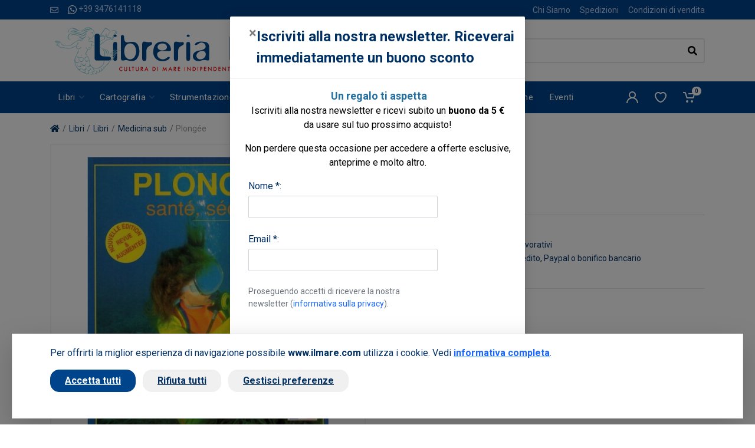

--- FILE ---
content_type: text/html; charset=utf-8
request_url: https://www.google.com/recaptcha/api2/anchor?ar=1&k=6Lf4lrcdAAAAAEXQqhtqZ1YbteCrUpDPWi8zjuue&co=aHR0cHM6Ly93d3cuaWxtYXJlLmNvbTo0NDM.&hl=en&v=PoyoqOPhxBO7pBk68S4YbpHZ&size=invisible&badge=inline&anchor-ms=20000&execute-ms=30000&cb=35xf7p61rnv2
body_size: 49480
content:
<!DOCTYPE HTML><html dir="ltr" lang="en"><head><meta http-equiv="Content-Type" content="text/html; charset=UTF-8">
<meta http-equiv="X-UA-Compatible" content="IE=edge">
<title>reCAPTCHA</title>
<style type="text/css">
/* cyrillic-ext */
@font-face {
  font-family: 'Roboto';
  font-style: normal;
  font-weight: 400;
  font-stretch: 100%;
  src: url(//fonts.gstatic.com/s/roboto/v48/KFO7CnqEu92Fr1ME7kSn66aGLdTylUAMa3GUBHMdazTgWw.woff2) format('woff2');
  unicode-range: U+0460-052F, U+1C80-1C8A, U+20B4, U+2DE0-2DFF, U+A640-A69F, U+FE2E-FE2F;
}
/* cyrillic */
@font-face {
  font-family: 'Roboto';
  font-style: normal;
  font-weight: 400;
  font-stretch: 100%;
  src: url(//fonts.gstatic.com/s/roboto/v48/KFO7CnqEu92Fr1ME7kSn66aGLdTylUAMa3iUBHMdazTgWw.woff2) format('woff2');
  unicode-range: U+0301, U+0400-045F, U+0490-0491, U+04B0-04B1, U+2116;
}
/* greek-ext */
@font-face {
  font-family: 'Roboto';
  font-style: normal;
  font-weight: 400;
  font-stretch: 100%;
  src: url(//fonts.gstatic.com/s/roboto/v48/KFO7CnqEu92Fr1ME7kSn66aGLdTylUAMa3CUBHMdazTgWw.woff2) format('woff2');
  unicode-range: U+1F00-1FFF;
}
/* greek */
@font-face {
  font-family: 'Roboto';
  font-style: normal;
  font-weight: 400;
  font-stretch: 100%;
  src: url(//fonts.gstatic.com/s/roboto/v48/KFO7CnqEu92Fr1ME7kSn66aGLdTylUAMa3-UBHMdazTgWw.woff2) format('woff2');
  unicode-range: U+0370-0377, U+037A-037F, U+0384-038A, U+038C, U+038E-03A1, U+03A3-03FF;
}
/* math */
@font-face {
  font-family: 'Roboto';
  font-style: normal;
  font-weight: 400;
  font-stretch: 100%;
  src: url(//fonts.gstatic.com/s/roboto/v48/KFO7CnqEu92Fr1ME7kSn66aGLdTylUAMawCUBHMdazTgWw.woff2) format('woff2');
  unicode-range: U+0302-0303, U+0305, U+0307-0308, U+0310, U+0312, U+0315, U+031A, U+0326-0327, U+032C, U+032F-0330, U+0332-0333, U+0338, U+033A, U+0346, U+034D, U+0391-03A1, U+03A3-03A9, U+03B1-03C9, U+03D1, U+03D5-03D6, U+03F0-03F1, U+03F4-03F5, U+2016-2017, U+2034-2038, U+203C, U+2040, U+2043, U+2047, U+2050, U+2057, U+205F, U+2070-2071, U+2074-208E, U+2090-209C, U+20D0-20DC, U+20E1, U+20E5-20EF, U+2100-2112, U+2114-2115, U+2117-2121, U+2123-214F, U+2190, U+2192, U+2194-21AE, U+21B0-21E5, U+21F1-21F2, U+21F4-2211, U+2213-2214, U+2216-22FF, U+2308-230B, U+2310, U+2319, U+231C-2321, U+2336-237A, U+237C, U+2395, U+239B-23B7, U+23D0, U+23DC-23E1, U+2474-2475, U+25AF, U+25B3, U+25B7, U+25BD, U+25C1, U+25CA, U+25CC, U+25FB, U+266D-266F, U+27C0-27FF, U+2900-2AFF, U+2B0E-2B11, U+2B30-2B4C, U+2BFE, U+3030, U+FF5B, U+FF5D, U+1D400-1D7FF, U+1EE00-1EEFF;
}
/* symbols */
@font-face {
  font-family: 'Roboto';
  font-style: normal;
  font-weight: 400;
  font-stretch: 100%;
  src: url(//fonts.gstatic.com/s/roboto/v48/KFO7CnqEu92Fr1ME7kSn66aGLdTylUAMaxKUBHMdazTgWw.woff2) format('woff2');
  unicode-range: U+0001-000C, U+000E-001F, U+007F-009F, U+20DD-20E0, U+20E2-20E4, U+2150-218F, U+2190, U+2192, U+2194-2199, U+21AF, U+21E6-21F0, U+21F3, U+2218-2219, U+2299, U+22C4-22C6, U+2300-243F, U+2440-244A, U+2460-24FF, U+25A0-27BF, U+2800-28FF, U+2921-2922, U+2981, U+29BF, U+29EB, U+2B00-2BFF, U+4DC0-4DFF, U+FFF9-FFFB, U+10140-1018E, U+10190-1019C, U+101A0, U+101D0-101FD, U+102E0-102FB, U+10E60-10E7E, U+1D2C0-1D2D3, U+1D2E0-1D37F, U+1F000-1F0FF, U+1F100-1F1AD, U+1F1E6-1F1FF, U+1F30D-1F30F, U+1F315, U+1F31C, U+1F31E, U+1F320-1F32C, U+1F336, U+1F378, U+1F37D, U+1F382, U+1F393-1F39F, U+1F3A7-1F3A8, U+1F3AC-1F3AF, U+1F3C2, U+1F3C4-1F3C6, U+1F3CA-1F3CE, U+1F3D4-1F3E0, U+1F3ED, U+1F3F1-1F3F3, U+1F3F5-1F3F7, U+1F408, U+1F415, U+1F41F, U+1F426, U+1F43F, U+1F441-1F442, U+1F444, U+1F446-1F449, U+1F44C-1F44E, U+1F453, U+1F46A, U+1F47D, U+1F4A3, U+1F4B0, U+1F4B3, U+1F4B9, U+1F4BB, U+1F4BF, U+1F4C8-1F4CB, U+1F4D6, U+1F4DA, U+1F4DF, U+1F4E3-1F4E6, U+1F4EA-1F4ED, U+1F4F7, U+1F4F9-1F4FB, U+1F4FD-1F4FE, U+1F503, U+1F507-1F50B, U+1F50D, U+1F512-1F513, U+1F53E-1F54A, U+1F54F-1F5FA, U+1F610, U+1F650-1F67F, U+1F687, U+1F68D, U+1F691, U+1F694, U+1F698, U+1F6AD, U+1F6B2, U+1F6B9-1F6BA, U+1F6BC, U+1F6C6-1F6CF, U+1F6D3-1F6D7, U+1F6E0-1F6EA, U+1F6F0-1F6F3, U+1F6F7-1F6FC, U+1F700-1F7FF, U+1F800-1F80B, U+1F810-1F847, U+1F850-1F859, U+1F860-1F887, U+1F890-1F8AD, U+1F8B0-1F8BB, U+1F8C0-1F8C1, U+1F900-1F90B, U+1F93B, U+1F946, U+1F984, U+1F996, U+1F9E9, U+1FA00-1FA6F, U+1FA70-1FA7C, U+1FA80-1FA89, U+1FA8F-1FAC6, U+1FACE-1FADC, U+1FADF-1FAE9, U+1FAF0-1FAF8, U+1FB00-1FBFF;
}
/* vietnamese */
@font-face {
  font-family: 'Roboto';
  font-style: normal;
  font-weight: 400;
  font-stretch: 100%;
  src: url(//fonts.gstatic.com/s/roboto/v48/KFO7CnqEu92Fr1ME7kSn66aGLdTylUAMa3OUBHMdazTgWw.woff2) format('woff2');
  unicode-range: U+0102-0103, U+0110-0111, U+0128-0129, U+0168-0169, U+01A0-01A1, U+01AF-01B0, U+0300-0301, U+0303-0304, U+0308-0309, U+0323, U+0329, U+1EA0-1EF9, U+20AB;
}
/* latin-ext */
@font-face {
  font-family: 'Roboto';
  font-style: normal;
  font-weight: 400;
  font-stretch: 100%;
  src: url(//fonts.gstatic.com/s/roboto/v48/KFO7CnqEu92Fr1ME7kSn66aGLdTylUAMa3KUBHMdazTgWw.woff2) format('woff2');
  unicode-range: U+0100-02BA, U+02BD-02C5, U+02C7-02CC, U+02CE-02D7, U+02DD-02FF, U+0304, U+0308, U+0329, U+1D00-1DBF, U+1E00-1E9F, U+1EF2-1EFF, U+2020, U+20A0-20AB, U+20AD-20C0, U+2113, U+2C60-2C7F, U+A720-A7FF;
}
/* latin */
@font-face {
  font-family: 'Roboto';
  font-style: normal;
  font-weight: 400;
  font-stretch: 100%;
  src: url(//fonts.gstatic.com/s/roboto/v48/KFO7CnqEu92Fr1ME7kSn66aGLdTylUAMa3yUBHMdazQ.woff2) format('woff2');
  unicode-range: U+0000-00FF, U+0131, U+0152-0153, U+02BB-02BC, U+02C6, U+02DA, U+02DC, U+0304, U+0308, U+0329, U+2000-206F, U+20AC, U+2122, U+2191, U+2193, U+2212, U+2215, U+FEFF, U+FFFD;
}
/* cyrillic-ext */
@font-face {
  font-family: 'Roboto';
  font-style: normal;
  font-weight: 500;
  font-stretch: 100%;
  src: url(//fonts.gstatic.com/s/roboto/v48/KFO7CnqEu92Fr1ME7kSn66aGLdTylUAMa3GUBHMdazTgWw.woff2) format('woff2');
  unicode-range: U+0460-052F, U+1C80-1C8A, U+20B4, U+2DE0-2DFF, U+A640-A69F, U+FE2E-FE2F;
}
/* cyrillic */
@font-face {
  font-family: 'Roboto';
  font-style: normal;
  font-weight: 500;
  font-stretch: 100%;
  src: url(//fonts.gstatic.com/s/roboto/v48/KFO7CnqEu92Fr1ME7kSn66aGLdTylUAMa3iUBHMdazTgWw.woff2) format('woff2');
  unicode-range: U+0301, U+0400-045F, U+0490-0491, U+04B0-04B1, U+2116;
}
/* greek-ext */
@font-face {
  font-family: 'Roboto';
  font-style: normal;
  font-weight: 500;
  font-stretch: 100%;
  src: url(//fonts.gstatic.com/s/roboto/v48/KFO7CnqEu92Fr1ME7kSn66aGLdTylUAMa3CUBHMdazTgWw.woff2) format('woff2');
  unicode-range: U+1F00-1FFF;
}
/* greek */
@font-face {
  font-family: 'Roboto';
  font-style: normal;
  font-weight: 500;
  font-stretch: 100%;
  src: url(//fonts.gstatic.com/s/roboto/v48/KFO7CnqEu92Fr1ME7kSn66aGLdTylUAMa3-UBHMdazTgWw.woff2) format('woff2');
  unicode-range: U+0370-0377, U+037A-037F, U+0384-038A, U+038C, U+038E-03A1, U+03A3-03FF;
}
/* math */
@font-face {
  font-family: 'Roboto';
  font-style: normal;
  font-weight: 500;
  font-stretch: 100%;
  src: url(//fonts.gstatic.com/s/roboto/v48/KFO7CnqEu92Fr1ME7kSn66aGLdTylUAMawCUBHMdazTgWw.woff2) format('woff2');
  unicode-range: U+0302-0303, U+0305, U+0307-0308, U+0310, U+0312, U+0315, U+031A, U+0326-0327, U+032C, U+032F-0330, U+0332-0333, U+0338, U+033A, U+0346, U+034D, U+0391-03A1, U+03A3-03A9, U+03B1-03C9, U+03D1, U+03D5-03D6, U+03F0-03F1, U+03F4-03F5, U+2016-2017, U+2034-2038, U+203C, U+2040, U+2043, U+2047, U+2050, U+2057, U+205F, U+2070-2071, U+2074-208E, U+2090-209C, U+20D0-20DC, U+20E1, U+20E5-20EF, U+2100-2112, U+2114-2115, U+2117-2121, U+2123-214F, U+2190, U+2192, U+2194-21AE, U+21B0-21E5, U+21F1-21F2, U+21F4-2211, U+2213-2214, U+2216-22FF, U+2308-230B, U+2310, U+2319, U+231C-2321, U+2336-237A, U+237C, U+2395, U+239B-23B7, U+23D0, U+23DC-23E1, U+2474-2475, U+25AF, U+25B3, U+25B7, U+25BD, U+25C1, U+25CA, U+25CC, U+25FB, U+266D-266F, U+27C0-27FF, U+2900-2AFF, U+2B0E-2B11, U+2B30-2B4C, U+2BFE, U+3030, U+FF5B, U+FF5D, U+1D400-1D7FF, U+1EE00-1EEFF;
}
/* symbols */
@font-face {
  font-family: 'Roboto';
  font-style: normal;
  font-weight: 500;
  font-stretch: 100%;
  src: url(//fonts.gstatic.com/s/roboto/v48/KFO7CnqEu92Fr1ME7kSn66aGLdTylUAMaxKUBHMdazTgWw.woff2) format('woff2');
  unicode-range: U+0001-000C, U+000E-001F, U+007F-009F, U+20DD-20E0, U+20E2-20E4, U+2150-218F, U+2190, U+2192, U+2194-2199, U+21AF, U+21E6-21F0, U+21F3, U+2218-2219, U+2299, U+22C4-22C6, U+2300-243F, U+2440-244A, U+2460-24FF, U+25A0-27BF, U+2800-28FF, U+2921-2922, U+2981, U+29BF, U+29EB, U+2B00-2BFF, U+4DC0-4DFF, U+FFF9-FFFB, U+10140-1018E, U+10190-1019C, U+101A0, U+101D0-101FD, U+102E0-102FB, U+10E60-10E7E, U+1D2C0-1D2D3, U+1D2E0-1D37F, U+1F000-1F0FF, U+1F100-1F1AD, U+1F1E6-1F1FF, U+1F30D-1F30F, U+1F315, U+1F31C, U+1F31E, U+1F320-1F32C, U+1F336, U+1F378, U+1F37D, U+1F382, U+1F393-1F39F, U+1F3A7-1F3A8, U+1F3AC-1F3AF, U+1F3C2, U+1F3C4-1F3C6, U+1F3CA-1F3CE, U+1F3D4-1F3E0, U+1F3ED, U+1F3F1-1F3F3, U+1F3F5-1F3F7, U+1F408, U+1F415, U+1F41F, U+1F426, U+1F43F, U+1F441-1F442, U+1F444, U+1F446-1F449, U+1F44C-1F44E, U+1F453, U+1F46A, U+1F47D, U+1F4A3, U+1F4B0, U+1F4B3, U+1F4B9, U+1F4BB, U+1F4BF, U+1F4C8-1F4CB, U+1F4D6, U+1F4DA, U+1F4DF, U+1F4E3-1F4E6, U+1F4EA-1F4ED, U+1F4F7, U+1F4F9-1F4FB, U+1F4FD-1F4FE, U+1F503, U+1F507-1F50B, U+1F50D, U+1F512-1F513, U+1F53E-1F54A, U+1F54F-1F5FA, U+1F610, U+1F650-1F67F, U+1F687, U+1F68D, U+1F691, U+1F694, U+1F698, U+1F6AD, U+1F6B2, U+1F6B9-1F6BA, U+1F6BC, U+1F6C6-1F6CF, U+1F6D3-1F6D7, U+1F6E0-1F6EA, U+1F6F0-1F6F3, U+1F6F7-1F6FC, U+1F700-1F7FF, U+1F800-1F80B, U+1F810-1F847, U+1F850-1F859, U+1F860-1F887, U+1F890-1F8AD, U+1F8B0-1F8BB, U+1F8C0-1F8C1, U+1F900-1F90B, U+1F93B, U+1F946, U+1F984, U+1F996, U+1F9E9, U+1FA00-1FA6F, U+1FA70-1FA7C, U+1FA80-1FA89, U+1FA8F-1FAC6, U+1FACE-1FADC, U+1FADF-1FAE9, U+1FAF0-1FAF8, U+1FB00-1FBFF;
}
/* vietnamese */
@font-face {
  font-family: 'Roboto';
  font-style: normal;
  font-weight: 500;
  font-stretch: 100%;
  src: url(//fonts.gstatic.com/s/roboto/v48/KFO7CnqEu92Fr1ME7kSn66aGLdTylUAMa3OUBHMdazTgWw.woff2) format('woff2');
  unicode-range: U+0102-0103, U+0110-0111, U+0128-0129, U+0168-0169, U+01A0-01A1, U+01AF-01B0, U+0300-0301, U+0303-0304, U+0308-0309, U+0323, U+0329, U+1EA0-1EF9, U+20AB;
}
/* latin-ext */
@font-face {
  font-family: 'Roboto';
  font-style: normal;
  font-weight: 500;
  font-stretch: 100%;
  src: url(//fonts.gstatic.com/s/roboto/v48/KFO7CnqEu92Fr1ME7kSn66aGLdTylUAMa3KUBHMdazTgWw.woff2) format('woff2');
  unicode-range: U+0100-02BA, U+02BD-02C5, U+02C7-02CC, U+02CE-02D7, U+02DD-02FF, U+0304, U+0308, U+0329, U+1D00-1DBF, U+1E00-1E9F, U+1EF2-1EFF, U+2020, U+20A0-20AB, U+20AD-20C0, U+2113, U+2C60-2C7F, U+A720-A7FF;
}
/* latin */
@font-face {
  font-family: 'Roboto';
  font-style: normal;
  font-weight: 500;
  font-stretch: 100%;
  src: url(//fonts.gstatic.com/s/roboto/v48/KFO7CnqEu92Fr1ME7kSn66aGLdTylUAMa3yUBHMdazQ.woff2) format('woff2');
  unicode-range: U+0000-00FF, U+0131, U+0152-0153, U+02BB-02BC, U+02C6, U+02DA, U+02DC, U+0304, U+0308, U+0329, U+2000-206F, U+20AC, U+2122, U+2191, U+2193, U+2212, U+2215, U+FEFF, U+FFFD;
}
/* cyrillic-ext */
@font-face {
  font-family: 'Roboto';
  font-style: normal;
  font-weight: 900;
  font-stretch: 100%;
  src: url(//fonts.gstatic.com/s/roboto/v48/KFO7CnqEu92Fr1ME7kSn66aGLdTylUAMa3GUBHMdazTgWw.woff2) format('woff2');
  unicode-range: U+0460-052F, U+1C80-1C8A, U+20B4, U+2DE0-2DFF, U+A640-A69F, U+FE2E-FE2F;
}
/* cyrillic */
@font-face {
  font-family: 'Roboto';
  font-style: normal;
  font-weight: 900;
  font-stretch: 100%;
  src: url(//fonts.gstatic.com/s/roboto/v48/KFO7CnqEu92Fr1ME7kSn66aGLdTylUAMa3iUBHMdazTgWw.woff2) format('woff2');
  unicode-range: U+0301, U+0400-045F, U+0490-0491, U+04B0-04B1, U+2116;
}
/* greek-ext */
@font-face {
  font-family: 'Roboto';
  font-style: normal;
  font-weight: 900;
  font-stretch: 100%;
  src: url(//fonts.gstatic.com/s/roboto/v48/KFO7CnqEu92Fr1ME7kSn66aGLdTylUAMa3CUBHMdazTgWw.woff2) format('woff2');
  unicode-range: U+1F00-1FFF;
}
/* greek */
@font-face {
  font-family: 'Roboto';
  font-style: normal;
  font-weight: 900;
  font-stretch: 100%;
  src: url(//fonts.gstatic.com/s/roboto/v48/KFO7CnqEu92Fr1ME7kSn66aGLdTylUAMa3-UBHMdazTgWw.woff2) format('woff2');
  unicode-range: U+0370-0377, U+037A-037F, U+0384-038A, U+038C, U+038E-03A1, U+03A3-03FF;
}
/* math */
@font-face {
  font-family: 'Roboto';
  font-style: normal;
  font-weight: 900;
  font-stretch: 100%;
  src: url(//fonts.gstatic.com/s/roboto/v48/KFO7CnqEu92Fr1ME7kSn66aGLdTylUAMawCUBHMdazTgWw.woff2) format('woff2');
  unicode-range: U+0302-0303, U+0305, U+0307-0308, U+0310, U+0312, U+0315, U+031A, U+0326-0327, U+032C, U+032F-0330, U+0332-0333, U+0338, U+033A, U+0346, U+034D, U+0391-03A1, U+03A3-03A9, U+03B1-03C9, U+03D1, U+03D5-03D6, U+03F0-03F1, U+03F4-03F5, U+2016-2017, U+2034-2038, U+203C, U+2040, U+2043, U+2047, U+2050, U+2057, U+205F, U+2070-2071, U+2074-208E, U+2090-209C, U+20D0-20DC, U+20E1, U+20E5-20EF, U+2100-2112, U+2114-2115, U+2117-2121, U+2123-214F, U+2190, U+2192, U+2194-21AE, U+21B0-21E5, U+21F1-21F2, U+21F4-2211, U+2213-2214, U+2216-22FF, U+2308-230B, U+2310, U+2319, U+231C-2321, U+2336-237A, U+237C, U+2395, U+239B-23B7, U+23D0, U+23DC-23E1, U+2474-2475, U+25AF, U+25B3, U+25B7, U+25BD, U+25C1, U+25CA, U+25CC, U+25FB, U+266D-266F, U+27C0-27FF, U+2900-2AFF, U+2B0E-2B11, U+2B30-2B4C, U+2BFE, U+3030, U+FF5B, U+FF5D, U+1D400-1D7FF, U+1EE00-1EEFF;
}
/* symbols */
@font-face {
  font-family: 'Roboto';
  font-style: normal;
  font-weight: 900;
  font-stretch: 100%;
  src: url(//fonts.gstatic.com/s/roboto/v48/KFO7CnqEu92Fr1ME7kSn66aGLdTylUAMaxKUBHMdazTgWw.woff2) format('woff2');
  unicode-range: U+0001-000C, U+000E-001F, U+007F-009F, U+20DD-20E0, U+20E2-20E4, U+2150-218F, U+2190, U+2192, U+2194-2199, U+21AF, U+21E6-21F0, U+21F3, U+2218-2219, U+2299, U+22C4-22C6, U+2300-243F, U+2440-244A, U+2460-24FF, U+25A0-27BF, U+2800-28FF, U+2921-2922, U+2981, U+29BF, U+29EB, U+2B00-2BFF, U+4DC0-4DFF, U+FFF9-FFFB, U+10140-1018E, U+10190-1019C, U+101A0, U+101D0-101FD, U+102E0-102FB, U+10E60-10E7E, U+1D2C0-1D2D3, U+1D2E0-1D37F, U+1F000-1F0FF, U+1F100-1F1AD, U+1F1E6-1F1FF, U+1F30D-1F30F, U+1F315, U+1F31C, U+1F31E, U+1F320-1F32C, U+1F336, U+1F378, U+1F37D, U+1F382, U+1F393-1F39F, U+1F3A7-1F3A8, U+1F3AC-1F3AF, U+1F3C2, U+1F3C4-1F3C6, U+1F3CA-1F3CE, U+1F3D4-1F3E0, U+1F3ED, U+1F3F1-1F3F3, U+1F3F5-1F3F7, U+1F408, U+1F415, U+1F41F, U+1F426, U+1F43F, U+1F441-1F442, U+1F444, U+1F446-1F449, U+1F44C-1F44E, U+1F453, U+1F46A, U+1F47D, U+1F4A3, U+1F4B0, U+1F4B3, U+1F4B9, U+1F4BB, U+1F4BF, U+1F4C8-1F4CB, U+1F4D6, U+1F4DA, U+1F4DF, U+1F4E3-1F4E6, U+1F4EA-1F4ED, U+1F4F7, U+1F4F9-1F4FB, U+1F4FD-1F4FE, U+1F503, U+1F507-1F50B, U+1F50D, U+1F512-1F513, U+1F53E-1F54A, U+1F54F-1F5FA, U+1F610, U+1F650-1F67F, U+1F687, U+1F68D, U+1F691, U+1F694, U+1F698, U+1F6AD, U+1F6B2, U+1F6B9-1F6BA, U+1F6BC, U+1F6C6-1F6CF, U+1F6D3-1F6D7, U+1F6E0-1F6EA, U+1F6F0-1F6F3, U+1F6F7-1F6FC, U+1F700-1F7FF, U+1F800-1F80B, U+1F810-1F847, U+1F850-1F859, U+1F860-1F887, U+1F890-1F8AD, U+1F8B0-1F8BB, U+1F8C0-1F8C1, U+1F900-1F90B, U+1F93B, U+1F946, U+1F984, U+1F996, U+1F9E9, U+1FA00-1FA6F, U+1FA70-1FA7C, U+1FA80-1FA89, U+1FA8F-1FAC6, U+1FACE-1FADC, U+1FADF-1FAE9, U+1FAF0-1FAF8, U+1FB00-1FBFF;
}
/* vietnamese */
@font-face {
  font-family: 'Roboto';
  font-style: normal;
  font-weight: 900;
  font-stretch: 100%;
  src: url(//fonts.gstatic.com/s/roboto/v48/KFO7CnqEu92Fr1ME7kSn66aGLdTylUAMa3OUBHMdazTgWw.woff2) format('woff2');
  unicode-range: U+0102-0103, U+0110-0111, U+0128-0129, U+0168-0169, U+01A0-01A1, U+01AF-01B0, U+0300-0301, U+0303-0304, U+0308-0309, U+0323, U+0329, U+1EA0-1EF9, U+20AB;
}
/* latin-ext */
@font-face {
  font-family: 'Roboto';
  font-style: normal;
  font-weight: 900;
  font-stretch: 100%;
  src: url(//fonts.gstatic.com/s/roboto/v48/KFO7CnqEu92Fr1ME7kSn66aGLdTylUAMa3KUBHMdazTgWw.woff2) format('woff2');
  unicode-range: U+0100-02BA, U+02BD-02C5, U+02C7-02CC, U+02CE-02D7, U+02DD-02FF, U+0304, U+0308, U+0329, U+1D00-1DBF, U+1E00-1E9F, U+1EF2-1EFF, U+2020, U+20A0-20AB, U+20AD-20C0, U+2113, U+2C60-2C7F, U+A720-A7FF;
}
/* latin */
@font-face {
  font-family: 'Roboto';
  font-style: normal;
  font-weight: 900;
  font-stretch: 100%;
  src: url(//fonts.gstatic.com/s/roboto/v48/KFO7CnqEu92Fr1ME7kSn66aGLdTylUAMa3yUBHMdazQ.woff2) format('woff2');
  unicode-range: U+0000-00FF, U+0131, U+0152-0153, U+02BB-02BC, U+02C6, U+02DA, U+02DC, U+0304, U+0308, U+0329, U+2000-206F, U+20AC, U+2122, U+2191, U+2193, U+2212, U+2215, U+FEFF, U+FFFD;
}

</style>
<link rel="stylesheet" type="text/css" href="https://www.gstatic.com/recaptcha/releases/PoyoqOPhxBO7pBk68S4YbpHZ/styles__ltr.css">
<script nonce="D--uob9uCGPVa5FXNRsykg" type="text/javascript">window['__recaptcha_api'] = 'https://www.google.com/recaptcha/api2/';</script>
<script type="text/javascript" src="https://www.gstatic.com/recaptcha/releases/PoyoqOPhxBO7pBk68S4YbpHZ/recaptcha__en.js" nonce="D--uob9uCGPVa5FXNRsykg">
      
    </script></head>
<body><div id="rc-anchor-alert" class="rc-anchor-alert"></div>
<input type="hidden" id="recaptcha-token" value="[base64]">
<script type="text/javascript" nonce="D--uob9uCGPVa5FXNRsykg">
      recaptcha.anchor.Main.init("[\x22ainput\x22,[\x22bgdata\x22,\x22\x22,\[base64]/[base64]/MjU1Ong/[base64]/[base64]/[base64]/[base64]/[base64]/[base64]/[base64]/[base64]/[base64]/[base64]/[base64]/[base64]/[base64]/[base64]/[base64]\\u003d\x22,\[base64]\x22,\x22HibDgkjDlnLDqkxBwptHw7k8Z8KUw6wswoBBIhZIw7XCpg/DgkU/w51NZDnCo8K7ciIkwpkyW8OsXMO+wo3DisKDZ01dwqEBwq0ZI8OZw4I5HMKhw4tyasKRwp1KTcOWwoweP8KyB8O9BMK5G8OfTcOyMRHCkMKsw69owr/DpDPCr2PChsKswr49ZVkKB0fCk8OywoDDiAzCq8K5fMKQEyscSsKiwqdAEMOCwqkYTMO+wqFfW8OsJMOqw4Y2GcKJCcOawofCmX5Pw7wYX0XDk1PCm8KnwovDkmYlKCjDscOawpA9w4XCnsOXw6jDq0rCsgs9Jm08D8OzwrRraMO6w7fClsKIX8KbDcKowpwZwp/[base64]/CnsOjwrrDoQtYw6bCvMOmMT5iwqI8w4A7HR/DnlxLMcO4woJ8wp/DgQV1woNlQ8ORQMKOwpLCkcKRwoHCg2sswqFBwrvCgMOKwrbDrW7DlsO2CMKlwq7CsTJCLmciHgHCo8K1wolRw4BEwqE2CMKdLMKPwqLDuAXCnSwRw7xqL3/DqcKowqtceH9nPcKFwrcsZ8OXfV99w7AWwqlhCxvClMORw4/CisOOKQxjw4TDkcKOwpjDsRLDnGHDoW/[base64]/DpsKdw7wvJxTDh8O/dFxTJ8KBwoDCrsKnw7zDkMOYwoXDgsOfw6XClXJ9ccK5wp8fZSwHw5jDkA7DrMOjw4nDssOVcsOUwqzCjcKtwp/[base64]/Dh8OHwpHDucKFw5pPw53DlsObwrlEwp1mwqLCtRMCc8KpS15qwqPDi8Ogwpxfw6h/w7zDjxAAc8KTBcOvDV9wA0lfDEgVQSHCvh/[base64]/[base64]/DrsOCw4Uiw6Yjw4cSwrHDrsO/QMO+EMOkwp93wqnCh3fCsMOCVER+VcO9O8KGT116aWXDksOYYMO/w5cBNMKPwr5jwpVJwpFOWsKMwrjCkMOrwqwrEsKFYMOUQTvDgsK/[base64]/DlcKbwrh/wpQDSMOXwr4vwrPCoiluJ8O7w5bCki5+wr/Cr8OLOCJgw5hWwpXCk8KJw4QwD8KjwpAcwozDksO8IcK2IsOcw6Y4AR7CiMOWw59KMj3DuUfClykow7zCpGkIwq/ClsKwLsOYEGAZwoTDjcOwOGfDoMO9fEfDhxbDiz7DpH4zUMOZRsKUesOYwpR8w5kbw6HDo8ORwoLClwzCpcOXwrkvw6/DjnzDmXJNaDcMIGfChsKhwoRfDMOFwrUKw7NNwpNYU8Kpw4jDgcOhVC8oK8OswqICw6LCpx4fKcOJWDzClMO5bsOxd8OywowSw75iRsOzBcKVK8OIw7nDsMKnw6LCusOKCmrCl8OqwrAIw7zDo29ewrVswr3Dgx8gwp3DujllwrrCrsKxDVF5AcKBw4R/[base64]/w4Ewwp9wfsKAw4HDisKpwoNhW8KoRxDCqmzDlMK2Wg/CmghmXMONwrs/[base64]/ClMOxw7Zhw5oww692XMOOUMK5ScK4wq0xesKfwoBLMQPCqMKcasKPwojCpMOCKcKKfCLCs0UUw4R0ZGHChTVgL8KBwqLCv0LDkzd3GcO3WkTCqgHCsMORQcOywoLDs0oLPsOrM8KnwqJQwqjDu3XDlxQ4w7HCpMKbU8OlQcOZw5dgw5hnTcOCFQY+w5V9LA/DgcKuwrtHQsO1w4/DhR1KBsOFw67DtcOvw6nCmVpYZcOMEMKgwo1hNHAWwoAWwqLDvMO1wpBHcX7DnjnDgsObw4VlwpoBwqzDtzsLJ8OZQ0h2w4nDlAnDq8O9w50Rwr7CvsOGCnlzXMOFwp3DgMK/BMOhw587wpt0woIaasOKw4nCv8KMw6jCmMOgw7ooDMOzbH/ClBsww6Irw6VKNcKHFzo/[base64]/DvsOgUVvDhAnCpsK9w6rDqcO2bV1cacOdXMOJw7B6wpEwDWZkCzpCwpPCiVXCm8KfVCfDsn3Cn2MxYnvDnzI1L8KFbsO1RmXDs3fDhsK/[base64]/[base64]/[base64]/DksOBwpojMFjCgcOSw5LDnsOFDsKuw7MZOEbCvGN3BzrDvcOiLA3DuV/DkgBcwqR9QxzCvXkuw7zDmgUqw67CsMOEw57DjjbDkMKXw6FowrHDuMOWw441w6NcwrDDpUvCu8OhABYlUMKpTxVEQMKJwofCmsOrwo7CtcKgw6DDmcK6f2zCpMKYwq/DoMOYB2EVw6FpMAt9O8OgM8OOTMKiwp4Lw4tfE00Iw4HDqwx1woRxwrbCqFQqw4jCl8ORwoHDuztLWn9kVCPDjMOHLQoAwp9FU8OLwphnfcOhFMK3w4TDkQrDv8Opw4XCpRF3wofDhwjCkcK4bMK7w5XCkzVKw4t/L8Oqw6BiOGbChmBsa8OtwrXDuMOVw5HCpht/wqY4PB3DpA/DqFbDs8OkWS4Qw5DDksOKw6HDhcK9wrPCtsOxHTjDusKJw5PDlmcOw7/CpU/Di8KoWcK9wrvDiMKAaCzDl2HChcK4AsKcw7LCqCBWw6/CucOew4FyHMKvPWvCq8KcQXFuw6jCuDNqa8OMwpd0WsKUw4FFwowQw6UGwqwFasKjwrTCnsKow6nDmsKHBh7Csm7DvGfCpzl3wr3CgTcsTcKaw7tHPsK/[base64]/wp0Dw5DCr2o+RBwAwpbCqMKsJsKoSCHCq3bDmMKnwobDqkQYecKQNi/DlFvCp8Kpw7o+RinClsKKbAENNzbDnMOnwqhvwpXDkcOew6rCssOUwqzCpC3CgnozASVIw7DCosOMJj3DnMOsw5Fjwp3CmMOgwoDCisKxw63CvMO2w7fCvsKOC8OhbsK0wo/Ch2Z7w7PCuiQxYcOxLTInNcOYw5BXw5Bsw63Dp8KNHXt9wq0CZ8ORwr5yw6TCqE/CrVLCrV5hwoPDm1lNwpgNEEXCqw7DvcO5ZcKYcjwIacK0Z8OVa2/[base64]/DkAfCpsKdScKKCEXDncK4wolWBUjDhBjDgMK/SydZw4ZbwrZJw6FOwr/Ck8OVW8Ovw6HDnsOfTQg3wrB5w6Q1YcKJNCpVw4lmwr7CuMONZlhZIcO9wpLCp8OawrbCixEjDsO1CsKAbF8/UFXCiVcdwq/DrMOxwrvDnMK5w4zDm8Oqwoo1wpDDpAstwroRIRlQd8Kiw6rDn2bCpDnCswhDwr7DkcOZBwLDvS8+ZQrChnHCoRMIwodOwp3DiMKlw5jCrlXDksK4wq/DqcK0w5xcEsOdA8O8T2dRMzgiasK1w4dQw454wp4Aw5Nsw7Q4wqN2w7jDtsOsXCRqwqwxPwrDmsOEO8Kqw6TDrMOhe8OYSDzCmQ/DkcKfTwDDg8KJwpPCl8KwasO5RcKqOsKidEfDucKQG0xowotdbsOow7Yaw5nDqsKbE0towoAnUcKGe8K8CGXDkG7DuMKfCMObUMOqZcK4UGNiw643wpkDw5pDYMOtw5rCrF/[base64]/CnwXCrm/CvmZhw6fDuk8uTXARKsOOZsKHw4jDvcKZGsOfwpIbdcO/wr7Dh8Krw6TDnMK4wqrCrBTCqi/[base64]/DkcOXW8KrwrfCkMOFwo9PSMKIwqjCuyvCisKOwrzCvxJWwrR7w7jDsMK7w7fDiT/[base64]/[base64]/CrsKmI8OrRkbCosOmw4rCln9Ew6guSMKGwqVaQsOdaAzDt1XCvzEcA8Knf2fDpMKww6nCux7Dlx/CjsO0a2xZwpTCuCfCll7CszZLL8KLX8OJKUbCpcK3wq3DqsKvcAzCmEkzBcOQHsOIwop/w4LCgsOdMMOgw63CkyzCjzDClWEUDsKuTw03w5TCgCJXT8Olwp3CpnzDqTkjwqxuwrgyCU7Cm13DplTDgALDlEPDhyDCpMOtwpdKw4N2w6PCpz9qwqB9wrvCkHXCm8OZwo3DnsOnYcKvwrs8UkItw6/Cs8KFw4dsw5zCocKzIinDoSvDlG7CmsO3T8Olw4s6wrJKw6Now7lewpgew7zDj8OxdcOqwojCn8KJY8K/FMKAOcOCVsOcw5bChC8nw7h0w4Z/wp/Dp1LDmm7DhyHDrW/ChCDChzsrfk4twpTCuzfDvMOxEnQ2fh/Ds8KAZzzCrxHDmB7CncK3w47DtsKdDHrDkDcKwqMhw7Rtwo18woRnZcKLEGUsA1/[base64]/DuHLCrMOLeQcZOXxQwr56OGDDmMKuR8K0wrDDp3vDjsK2woXDtcKcwqLDkBDCicKMfkjDhsKewrTDqcOjw7zDmcO6EDHCrEjDj8Oiw7fCmcO7UcKyw6XCqHQQfUAeYsOTLH50K8KrKcO/OhhswoDClMKlTMKJdGwFwrbDoWU1wppMJMK1wpvCqXAjw40nEcKjw5XDu8Ofw7TCosKWE8KgfTpNKyXDp8Kow70cwrA2fWwtw6DCtk/DksKsw4jCj8OrwqPCpMOtwpcNecKOVh3Cl0XDtcOXwppOGcK6L2LDtDbDmMO/w4TDl8OHcxTCkcKTNxDCuGwnbMOMwqHDjcOXw40oE1pMZmPCs8KdwqIeccOgXX3CrMKiKmjCs8O5w5lEZ8KGO8KCZMKYPMK/wq9BwqjCmCQEw6Fvw5rDmApiwobCs0I3w6DDsz1iGcORw7JYw5XDj3rCoUEMwp/CpMOhw6rCuMK0w7tfRXx2Qx/[base64]/CiWQcw7jCpXhBwrYtGlDCoxEDwp7CscKEw7FRH1zCl2vDtcK1FcKywo3DiU8xIsKawp/Dq8OvBzcjwrXCgMOjVMKPwq7DlSXDqH0aVMK8wpnDmcK1eMOCwp9Kw5MvCG3Cm8KpPxg/Lx7CjwTDn8KIw5rCnMOgw6XCtsKzNMKYwqrDmwnDgxPDoEEcwrbDpMKsTMKkPMOOHUEbwr42wrF7WxDDjA0tw7nDlwvClRArwoPDnzjCunoew6vCv0gMwqIPw7bDvT/[base64]/CqMKAw6JWw67DrsKRwqHCkcOmw4jDhMK9w68Kw5rDvcOPM38sTMOlwpvDmsOLwopWICJuwpUjWB7Cp3XDj8KLw6XCscKXCMO4CBzCgWwuwpQlw4pjwoXCjRnDo8O/byjDoELDrsKew6/[base64]/wr1dewjCn2oFw5Q1KRMZw68iw7vDssK7woXDj8KCw7lQw4AATmXCvMKkwrHDmlrCgMOzUMKEw4nCscKJccOKJMOQSXLCocKqRW3DvMKkEsOeNGrCqsO7ScOmw719ZMKpwqHCgUhzwpEabiYcwobDt2jDk8OCw6/DicKBCwpMw7vDj8ODwrfCiVPCgQUAwphITcOfTMOTwrTCkcKAwp/[base64]/H8Kzw77CtcKVFgvDiGHDsMKEwpvCg8KWIsKfwozCnFzCj8Klw6NOwqcGKx7Dnh0TwoZBwrZtfWJ8wprDi8KOKsOEWk/DiU4ow5vDosOPw4TCvX5Fw6fDkcKEU8KLNjJjbF3Dh1QVf8KAwp3DpRcLN1t2Yg3CjGrDhx8Xw7QqMUTCpyvDq3FoB8Osw6DChmTDmsOFR3tvw6t7U0VEw6rDu8O4w7g/wrMGw6IFwo7DqQo1UGHCjEUNRMK/PcOgwpTDjjzCrTTCigIHe8Kowr9dDyLCiMO0wrTCmyXCm8OywpTDjk9SXQPDlEfCgcKaw6Yqw6fCl11XwqHDukkvw6TDr2o0bsOHGsKifcK6woJywqrDuMOzYyXDggfDqm3Csx3Dvh/[base64]/BQnCucOLHsOtRMO2S8OPeMKHbMO5wq/CnylzwrV4JMO9csKPwrwCwpdDIcO1VMKjJsOUPsK7wrwCeDfDq1PDocONw7rDmsOBQcO6w7DCtMOJwqNbB8KBccOSw4MEw6JRwpZrwrRywq/[base64]/w6HDmcKnFzJ+UibDjW/CtcOOw4zCt8KDwoVSR250wpXDhgnCqsKkf11Xwq3CmcKZw706dXQaw7jDoHrCjMKAw40SQcK2ScKhwr7Dqm3DhMO5wodDw4gxXMOpw44XXsOJw7rCsMK4wq3CiUTDnsKFwrJLwrEXw59uecOYw59Rwr3DhBxgX0jDnMOewoU6bwRCw7nCux/CssKZw7USwqDDtRnDkixia2/DhwnDn04sPmLDqjXCtMKhw5vDn8KSw7MTbsOcdcOZwp3DuwrCmXvCvjPDsUTDvz3CmMKuw41JwrQww6JWZXzClMKcwpzDvMO4w4TCvn7CnMKCw7lKGTM3wph5w6E2YTjCocKDw58Rw69/[base64]/DgSvDlMK1bwlFwqLDuVxow6zDhcKqw53CgsOfOnjCqBbDpS/[base64]/w6BCfVXCsMK9w6TDpMKLR8OpwrnCoizDiTxsQQ/CrhMzSkVwwq/[base64]/CoFXDqcKcD8KDZQV1MmDCnio4wqnCvsOnw5TCvsO6w6fDoCHCvTHDv3jDomTDlcKSdsOHwpwnwrFmVXJ7wrHDl1BAw6EnHnNKw7dFPMKjEwzCn3BPwp4TZcO7C8Knwrlbw4/[base64]/DvMKybXYhwovCmcO3Z8K7TmbDgRPDsMOXS8K9BcKVWMO3wrMDw7LDkmpVw7AlTcOXw5zDmcO5WSphw5fCpsOcL8KWf0VkwpFwSsKdwrJYW8OwF8OCwrxMw6/DtXBCAcKXOMO5L13DrMKPecKNw6zClSgzDnYALGozJi8Xw7nDmQFSbsOvw6XDlcOUw5HDhsKHeMO+wqPDlsOxw7jDmQ56UcObYgXCj8O/w4sIw7jDusOkY8KjeyPCgCrClGcww7vCr8KswqN4NXx5YcOHLwnClcOnwqjDoGJYW8OPVCLDky5gwr7CpMOHdA7DmS1ow5DDiljCvy5/fn/Dk0lwAT89bsK5w4XDpWrDk8KYUTk1wopJw4fCoFdfRcOdOwLDvwgEw6nCsmcsQsOKw6/CuiBVLRTCtcKZTwEIZyXCuWVRwoRsw5ItXFRHw7gHIcOBdsO8IiocCH5bw4rCosKsSHDCuxsEVhrCsHliYcKfBcKAw6xtX0JIw789w5zCnxrClMK/wrJUSWfDnsKgaXHCpS0Nw4BRAmc1Kh5Gw7PDp8Kfw5TDnMKcw5LDiFrCgkdLHsOxwqBrScKzDUHCpDktwo3CrcKiworDksOSw4HDryLCiF7DisOFwpt0wp/CmcOySn9KbcOew73DiXLDpxXClQfDrcK1PhUcN0IaYnBKw6Asw51VwqDDm8Kywolpw7zDq0zClifDuDczW8K7EhxJBsKACMOuwoLDucKWQ2hcw73DhcKKwpFLw7LDrMKqVX/DrcKvbCHDoEkjwrslVcKpZ2Jfw788wrE9wqrDvxPDnwh8w4DDg8Ktw6hlW8OHw47Dk8KZwqTCpAfCrCd0di/CosKiRFc0wqd1wrZGw73DiyJxG8KVZlQeV13CicKtwp7DqW5CwrNoMQIMUT9tw7kWDWIWw5YLw68YdEFYwpfDncKKw4zCqsKhwoxDEMOmwojCmsK5FEDDh1HCuMKXAMOafsKWw67DpcK/BVwCTnnCrXgYFcOIV8KURmAHbjZNwppNw7jCrMKsOGUqM8ODw7fDncO+NsKjwp/Do8KDAWTCkkl8wpQ2KnhXw6x9w5TDoMK6LcKYUCQpbcK6wr0aawYNWmHCkMOdw44SwpHDrwfDgVUXfndjwqRmw7PDnMKhwo9uwoDCqUvCvcOaJ8Orw6nCicOEUA/CpxjDrMO3w6wgbRY5w4kuwqZ3w7LCkGTDqhkpPcOtKS5Pw7fCuDDCkMOZCsKkDcOXI8K9w47Dl8Kfw797NAZxw4zCscOxw6fDicO5w4sue8OMa8O0w5lDwqnDnlLCvsKbw6LCoFDDoXZ5Ly/Dm8KXw5pJwozDq37CoMOvf8KXJcKww4zDv8ODw70mw4HCmi/Dq8KGw7LDlDPChsO+DcOKLsOAVA/[base64]/DqcKVRVTChsK8NcK5HwvCmgzDtsOiwqfDksOJLyBpwpMCwolTflN2JMKdCcKkwr7DhsOfFUDCj8OowrYBwpEsw5dVwoTCksKsY8OYw53DsUTDqVLCvcKoDcKhOwo1w6/DnMKxwpDDlChqw7zDusKow6szN8OKGsOuB8OMURZuTsOFw4fCrW0JSMO6f28eXyLCj0jDtcKMFmgyw5LDo38kwrNnPCvDviFrwpHCuTDCqUocZURRw7bCvhwnfsOww6ECwpzCo34dw7/DlVNARMKdAMONFcOSIsOlRXjDtgdHw5/CtCrDogw2YMK3w75UwovDs8OJBMOwWlTCrMOzTMO4fMKcw5fDg8KDETBXXcO5w5PCvVTCiV4Gwpx1ZMO4wp7DrsOEHgkCU8Oww47Di1kBdMKuw6LCmX3Dt8OZw5FlfCVEwqbCj3bCscOPw7wDwqXDp8KawrHDs0YYUUPCksKdBsKdwp/ClMKNwo4aw7XCk8KSH3fCg8KtQTjCu8KodQnChR3CnsOEUTjCsh/DrcKfw4dnGcOLWMKPDcOsATzDnsOOTMO8PMOHWMO9wp3Du8K5HDdgw4LCjcOmDE/CpMOoF8KlP8ObwrBlw4FPQMKRwonDgcO9bsO5N3TChAPClsODwrNMwq9Hw5Jpw6/CtETCtUXCjDfCthzDqcO/cMOdwoXChMOmw77DmsOyw5bDvRA5DcOIfHTDli5zw5/DtkF1w79aEX3ClTDCklbCicODccOCKMOJWsOMeip+Xy4twqhbTcKEwrrDuyE2wo4GwpXChsKzZcKHw6hqw7/DgAjDgj0BDxvDj0rDtTA+w65GwrJWRFbCpcOyw43Cl8Kaw6Inw43DkcKMw4xHwrE/bcO/CMO/FcO+ecOxw6DCv8OTw5TDjcKxB04icyh/[base64]/EzrDt8Ouw4xjwrzChkgmw6zCvUFQw5rDqDAlwqE5w71eYjDClcOMM8Kyw6wEwrzDqMKHw5zCjjbDm8OqMsOcw6jCkcK3cMOAwoTClXjDrsO4GHfDsl4zJ8Olw4fDucO8KxZgwrlIwqUCQyQiQ8OPwoDDn8KJwq/ClH/CucOVw5hgPzfCvsKdecKawo7CmA09woTCtcOWwqsqIMOpwqhHUMOZIWPCjcO6OFXDgV/DiQnDnj3Cl8OxwpQRw67Dsmx9OARyw4jDk3TCvxhfAWMBUcO8UsKwMijDi8OuYW8/OWLDlGvCi8Kuw4FvwpTCjsK9wq02wqYSw6DCuV/[base64]/CvsOuVnoiw5jDuCsKwobCmmTDkj8FbknDusKuw7PCsStIw7PDmcKVdEBFw6/DsyoAwprChHgjw5fCmMKIY8K/w4tPw5YsR8KvPhDDkMKlQMO3VCvDv3xREG1wHwrDmFF5EHfDtcOjBlM4woYQwpIjOnwWNMOqwq/CrGXCpcOaUzbCrcKKNmkywrdDw6NyTMKdMMOMwpEhw5jCvMOrwoNYwr9zwrE2AyXDnXfDvMKvBFV6w77Cn2/CoMOGwrdMKMOHw43DqiIJesOHOHnCi8KCY8Ocw7B5w7FZw7kvw5oAEcKGYwQUwqdzw5DCt8ONU2Qzw4LCnFkYAcOhw6bCiMOCw6sJTGzCn8KPUcO9FhjDiTHDsFbClcKMTi/DowbDqGPDnsKAwobCv2gbBkpjLjVafMOkYMK8wofDs2PChVNWw6TCtUQbHEDDv1nCj8KEworDh3NaQsK8wpUHw54wwofDisOdwqorGsOjfjI6wrA9w5zClMKqJHMkNnk/w7tvw74gworDnnnCncK1wowqJMKzworChkfDjBTDrMKCRxfDrCxTBS7Dl8K9QjYCbDbDusORdE16RcObw5VQFMOmw5zCk1LDu1t/wr9eOF5Gw6oRX3HDjUbCuGjDgsOFw7LCug8nP37CjXwqw4TCscKtfiR+G0DDjDcUesK8wrLCuRnCmjvCssKgwoDDlxvDiXPDhcOgw53Dj8KWT8Kgwq1mLTIla2zCi0fCpWlTw73DhMOnczkVKMOwworCvmXCkiB/wrHDoGt2c8KcGmrCginCssKTLMOWFh/DqMOJTMKwAsKNw5/DrCAXBy/DsmNpw7p/woLDtMK8YMK4McKxMsOVwrbDtcOewpBkw4MEw7PDgkTCjx8bWmxnw5g/wobClQ9XdX08dDBjwqUZXFZ0NMO/wqPCggjCkCkXMcOPw5kqw501w7rDr8ONwolPMUbDpsOoDw3Dgmk1wqpow7bCj8KGdcKSw4JXwqTDsmFJKcKgw53DiG3CkirDmsK7w7MJwpVoNxVgw6fDtcO+w5vCmQUww7nCuMKWwo9uQUkvwprDpQLDugVGw6vDmCTDoi1Rw6bDqC/Cqmsjw6vCoDfDncOcCMOVfcKnw63DghvCocOdBMKKV1dpw6rCrHfCrcKvw6nDk8KDO8KUwofDvntCNcKew7/[base64]/[base64]/[base64]/w7vCvQLDkhJswrkRw5bCm8Kyw7ppCi1QLsOqXsKdLcKPw6AHwrrDjcKpw5NFUQc/QMOMNBAPEEYewqbCig7ChDFHVz1iwpHCowJjwqDCiV1GwrnDux3DvcOQOcKQNw03woTCh8OgwrjDgsK6wr/Dk8KowqLDjsKkwrvDiEjDgHIPw5IzwovDjkXCvMKXAFUKXBcxw5kUMmk+wqw8JcKvGidRSA7CjMOCw7vCocKBw7hgw4p8w59gfmDDm3PCgcKGXCVYwoROVMO/dMKGw7EPQ8K+wqwMwot/[base64]/CuVjCucOUGsKvw5koKw/Dq8OMwrhxAkTDjsKsw4PDvTzCkcOlw6nDgsOBVUZxTMKIUFPCrMKbw5JCO8Kbw4sWwrUYw5PDqcOLK3TDq8KEbjY7fcOvw5IofmNjNk3CqQfCgHI0wrEpwrB1BVsdAsO3w5VIFxfDkhbDq3FPw5dYZm/CjMOhBRPDrcKnQgfCucK6wpM3FgMPNEF6BEbCp8KxwrzDpXbCmMOWFcOywoQmw4R1DMOzw51yw4vCnsObFcKVw4kWwr5GSsKPBcOHw6gCLMKcA8OdwplGwrIsCyxhXlEHd8KOwq3DqC/CrmcaJE3DgsKswo7Do8OswrbDn8KsLwYnw4onFMOnDWHDq8KBw4QIw6HCn8OjKMOhwoDCrV49w6PCsMKrw417OTRBw5HDpcKwU1d6ZEjDrMOWwo3DiQoiA8KPwp/Dj8OewprCk8OVP1vDvULDsMO9DMKvwrpuYhY8QR7CuGZVw6zCiFF+QcKwwqHCh8ONDRUPwqd7wrHCv3zCu0sHwo1KYsOWCUxmwpHDiQPCmEIGIFXDmSoyYMKkCsKEw4HCn1xPwqxOYcK4wrHDo8KFLcKPw5zDoMO3w5llw7cpScKJwr/CpcKyBVc6Y8K7McKbGMOXwpxmBUpewpI3w6o5dWIoYCvDuGNCDcKjQHYYYWEdw5ZBC8KHw5zCucOiIhgCw71rIsK/NMOvwrNnSlHChk0dLsK0dhHDicOJCsOvwpRAOcKEw77DhCA0wqwDw5pAY8KNMSzDmMOeFcKBwpHDtcOCwowrWkfCtA/DqRMNwqcQwrjCpcOmYgfDk8K1MG/DoMO4GcK/ez/DjQxpw6kWw6zCqhZzDMOsFUQowodbN8KgwrXDsxvCsnPDgiDDgMOqwrDDg8ObdcOVcmkuw7VgQXRLYsO8ZlXCjsKjIsOpw4sDM3/DiBkDY17Cm8Kqw4wmDsK5Vyhbw40RwpgqwoRzw7vCnVTCscKtDz8VRcOnSsOUV8KaWUh3w6bDuXoBw50URRfCt8ONwrwmR2V2w59iwqHDk8KyPcKkDCESV23CncOfZcO9bMOlXm8dB2DDt8K/H8ONw5XCjXPDsll3QVjDiHg7ZXoTw5/[base64]/a8O1VT12w63DoMOtd8OwZ2TCq8OwLsKqwrXDkMOKDhdWVVU0w7zDvBgpwrnDscO9wrjCp8KNLQDDmC55fmEzw7XDucKNcC1ZwrbCkcKwfltAeMK/OExCw5QBwrBpFMOEw71IwpPCkgLCksOuMMOOUUMcAk0HUsOHw5BOYsOLwrkqwpEGeWcVwpvDoE1PwojDj2jDtsKeWcKhwqZzecKgNsOZYMOTwpDDmmtFwoHChMOhw7oowoTDssOSw4DCt1bCssO5w6RlaTXDiMOlfhh/U8K1w4U/[base64]/CmcKTwq3Dj8KdUi18LMOOw5llYERkw5jDmRU6MsKfw6fDpsOxAhTDtiJDGRbCgCbDlsO4wpPCqwTCu8Kpw5HCnlfCiCLDpkkGe8OKOT4bF1PDpBl2SWk6wr/CscOaHldrKD/CvMOnw5wvCS1DUB/[base64]/CmcOpw4VcMnvDiMOVw67DrzDDjMKxV8KHw7fCk2rCl0bDtcO0w5nCrh0TMsO7AzXCrkbCrcKsw5nDoAx8ehfCkW/CrcK+LcKvw6LDoCLDvHTCgw01w57CrsKqU2zCh2IxQBHDmsOJR8KxFFXCuzrDmMKoB8KyBMO4w6zDsh8Gw4vDqMOzM200w7jDmjTDoi97wq5TwrDDmzV0NxLCiCbCryc6MV/[base64]/DsMO+wq7Ds8Kqw4HDuQtMwqDCkWEyLnHDh8KPw6c6T0VWXDTCgD/DqzEiwoBGw6XDolsAw4HCtgvDk1PCs8KWeS3Dqn/DnzU7ZxXCrMKNQUxQw4/Do1TDmwzDtFNuw4LDjcOawrDCgi16w6lyVsOILcOdw5TChsOsYsKpR8OPwr7Dj8K+N8O9EMOKAcOqwrTCiMKOw4gfwo3Dujo2w6F/wqcjw6Q4w4zDthbDvQTDocOKwrLCvGIVwqvDg8ODN2pswo/DqjnCkiXDmTjDtG5ww5ADwq5awq42Cgs1HSdcfcOVJsKEw5oDwpzCkA9mChp8w5LCqMOlacOqHHdZwoTCqMKDwoDDgMOrwoN3wr/DscOAesKfwqLCg8K9cAs4wpnCjE7CgWTCg0nCkDvCj1/CmVoUWUE6woBEwp/DoXx/wpjCvcOQwrjCu8O5wpExwpsIOMO5wrlzKFgvw5ZaHMOGwqd+w7cDAzouw68cZyXCnsOlNQh4wrrDsgbDuMKFw4vChMKvwrPDicKOPsKGc8K7wpwJCkB8ACLCtcKXbsOZb8KnNsOqwp/[base64]/DlDrCnMK+YRwsW8KIYsKvwojDrcKPQ8OIfzd0CTYcwqrDsVXCgMOkw6nCvsO/SsKuPyXCkz9Xwo/CosONwofDpsKpXxbCsFs6wozClMOEw6xIL2LCrRIJwrElwpXDintuIsKcHTHDi8K6w5sgUyQtbcKTw4lWw5rDjcOuw6QywrHDnDoQw4t6KcOsVcO5wolow4bCg8KBwprCvG1CAwHDl3hLHMO0w6/DvW8rCcOIN8K+w77DnF9naCDCjMKGXDzDhQ96N8OKw5LCmMKHV0TCvlDCucO+asO1WE/CocOgH8Oaw4XDpQZxw63ChsO6YMKmWcOlwpjCowJ1TUHDnS/CqU5rw4QHw5DCosKLBcKJbsKqwoBKejR2wq/[base64]/[base64]/DucKZwp8zw43DhMKyPk7CiGXDmRRkDWfDpsOewq/Ck8O+BsKYw6Q5woDDpw8nw5nCilReZ8OVw77Ch8K+KsKVwp03w57DvcOgQsK5wpbCoTHCgcOTFFB7IVpew5HCrRTCrMKxw6R3w5/DlcKqwr7CvMOrw5AqIyYtwpELwpx4KgEGY8KSLBLCvw1SSMO3wrgXwq5/[base64]/wqkpwp/DhsKKw7ApNcKSZwnDi8Kiw4LCmHXDncOAUcOqwrJTA0YqKSIvKSJ1wpPDusKWXXlGw7zCljA5wrxMecKow5rCqsKTw5PDokJDIRRQSWwNMGgLw6jDhC1XN8KHw71Ww5HDhhcjZ8OULMOIVcK9wqfDk8OAXVEHYAPChjp3GMOWWF/CgzFEwpTDl8OlF8K+w4fDgTPCisK8wqhQw7FAacKOw6bDucOYw7New7bDmsKEwpvDsSLClhzCq07Cr8KZw5jDlzLClcOVwrbDk8KyCnoCw7RUw5VtSMOyTCLDisKYegfDtMODeXPCvzbDjsK1QsOGaUYvwrbDqFsow5wewr9awqXDqC/[base64]/w5DDs8OwPCZEX8K2LMOdPMKkcQpmGsKEw6zDhTPDm8Oiw6VfHsOiHk4bN8OOwqzClsK1bsO8w4dCAsORw6pZTlTDikrDj8OkwpJtcsKRw6ctTj1RwrgaAsOfB8Ojw5cqecK7HRRSwqHCv8Kcw6Jvw5/DgcKzH1LCvXbCl1gQJsK7w7QuwqrCuVg/TzoINWApwrMtDnh/KsOUKFEUMn7CicKzKsKuwrvDksOHw7nDpgIkLcKtwpLDgk11PMOOw4ZfF3HClg17f2U/w7bDlMOFwpfDtGbDjABOCMKJWFk6woPDqlpiwqfDjBDCti51wpPCrw0qMjrDp0ZZwr/DhkbClcKlwqIibMOJwr4bdXjDlxbDnWlhAcKKwo8IV8O/Nyw1OW1hEDrDkXR6a8KrNsKowpFVG0wEwq80wrHCinlGJsKRdMKmVmvDqiNsRsOHw7PCtMODKcOZw74kw7/[base64]/Dtl7Dh8KywrdsPsKUfHDCi8K+w4vDlxRSOMOpw78kwrzDq0BOw4vDqcKYwpDDosKmw40Ew43CosOvwqlXLRZnHU0OTwnCpjhKLXgPYwwgw6Yqw6ZmTcOVw50hGjzDpsO4I8Ojw7Q1w6FSw7/CicKxTRNhFhfDvm4QwqDDkyINwoDChsKKccOtMUXCqMKJfmXCoTUbXXnClcKAw5g9O8OGwo0Ewr5Pwq1rwp/DusOQe8KJwqUFw740GcKxIsKdw7/DvsKCJlN5w5fCqWQ9S21xe8KwbA9ywrjDoWjCpgVnbcK9Y8K7ajjClkvDk8KIw6bCqsOaw40iD0zCkhlYwppJWA5WWcKIZElxCVDCsjRWRAtyCnt/ehcFdTnDtRoXecKrw7pyw4jChcOqEsOaw5Iew4BSLn3CqMOzwrJuPTPChx5owqPDr8KtEcO8wpl7BsKrwqTDvcOKw5/[base64]/CSzCh8Ksw7HCuVxFwqRDbcKRHsOPOMKDwowFKw97wqbDu8ORIcOlw47DssKFT1cNacKWw5bCsMK3w5PChMO7FwLCgsKKw4LCpXLCpnTCmw1Gcz/[base64]/CmhwVWcKgw7BXw6PCt8O2Gxtpw4zDngByw6AbG1XCnWxNP8OBw7BLw5jCrsOAesOtEAvDi1hSwpHCtMK8Q1EMw4PCpWQjwpbCilLDtcOJw50nK8KJw71fTcOXPSfDjRhmwqBjw6A/wr7CignDssKyB1XDh2rDiAHDgwzCkU5Fw6ACX03CqWnCpk8HBcK9w7XDuMKtJi/DglRTw5TDksOfwq1gL1zDr8KrSMKkfMOow6lHWgrCkMKhQkPDl8KvFQhkSMOJwobCjDvCiMOUwo3CiRvCihYiw47DmMKOE8OFwqHCvMKew5/DpkPDqx9YN8OcEzrClXDDhzA3JMKdcykfw6UXSBtyeMODwofCl8OnXcKowo7CoFEawoJ/wrnCtgvCrsO0wqZHw5TDhw7DgQvCikBze8O7EEXClD7DtDHCqsKowrwuw7vClMOoHwvDlRZYw5dTU8KBM0jDvjgkAUjDicKkQXhNwqlkw7tSwrEDwqlJX8KkIMOew4cRwqgjDsKjXMO5wrIYw6/DvglGwqR1w47DgsO+w4jDjRlDwp7DusO7eMKSwrjDusOpw4MqbxsYKsOuYcO9AhwLwoc4DMO1wq7DqyERBhnDh8KXwq11LcKpckHDicK5E0d8wql2w4TDiG/Ci1RtCxTCjMKCdcKFwoYOTiFWIC08SsK7w6FVGMObHsKGXwxhw7HDm8K1wokGBznDqh/Cp8O1CzNmTMKWOxXDhVXDrX8yaRMyw7zCh8KEwpfCkVfCp8OvwpAGOcK+w63CuG3CtsKoR8Kqw68ZAsKdwp/DsXLDuxvCiMKQwrrCmQHDisK0HsOgw6XCkzITHMKtwohqWsODUBJHTcKrw60Swr1Bwr3Dn1AswqPDsWhoeH8WDMKuDykeDn/DvUV3CxJSZgQRZhnDtjzDtwnCnT7CrcKbPhjDin/Dm1xPw4HDsywgwqARw6fDvnfDnVFGcmfCpm5XwpHDhWTDi8OfdGHDkE9GwqxPaUnCh8KQw51Sw5jDvxsgHiZNwoc9ccKNMXjCksOCw7ozMsKwBMKjwpEqwqhXwp9sw4PCqsK6cADCix/CkcOgXcOYw48Xw6nDlsO5w47DmRTCuVrDmHkSaMK/wrgZwoYNw5NwVcOvYMOCwrzDocOwbBHCuHnDt8K6w7rDrFrCjsKiw4Z5wq5bwocdwrxUN8O9WmXCksOzfxJyEMKxw4BgTWVuw6k0wqTCsnF/dcKOwoQUw5hoL8KRVcKPw4/DrcK6eSLCgCzCggHDpsOdN8KmwrUfCgLCiiLCoMOZwrbCiMKNw7rCki/CrcOQwqHDhsOOw6zCm8O+G8KvVBE4Kh/CqMOBwoHDlTpORjhfHcOOCRskwq3DuxPDmcKYwqzDucOpwqzDij/ClCQCwqDDlEbDikQlw6HCpMKrZsKLw7LDlMOrw506wpZqw43Ct1suw5V+w4dKd8KhwozDssKmFMOrworDiTXCvcKgwp/ChsKgKWzCh8O8wpoDw5hNwqwCw4BGwqPDtAjDh8OZw7HDncKvwp3Dr8Ofw680wpfDlnPCi3ZDwrzCtg3CuMOnWQp/VlTDpWPChy8pXFQew5rCkMK8w77Dr8OYH8KcXjJwwoVyw5xqwqnDg8Kaw4cONcObUghmLcOHwrFsw54ZPSB6w7xGdMKKwoVYwqXClsKgw7wFwqvDrMO/QcOTKMK3XcKHw5LDksOdwoczb04ydE8SCcKaw5zDvcO0wrLCocOSw41/w6oyHUleUTTCvXokw4kCDMOdwrrCtjfDm8OFBg7Cl8KYwr/CisKCNsOgw6bCqcOBwqzCuULCr0Utwp3CssOvwqYbw48vw7bCqcKew4AidcKIKcOzW8KUw43DozkuWkBRw4/Cp2wlwp/CssOew6VTMsOmw45Iw4/[base64]/K8OoDEA4w5bDhRVPKgg4AcONw6cAQsKCw5fCp1c4wqDCjcOSw4hDw5ZBwrDCisKiwrvCocOHE2TDuMKUwpRnwoBZwqojwpkiYcKRTsOsw44nw7ISJwjCh2HCq8O/U8OwcDQ7wrYXP8KeUwLCrz0MXMOvFsKqT8KvXMO2w57DvMOOw5rCksKoDMKDd8OGw6PCs1sgwpjDkCzDj8KbV0vDhn4cMMOYcMOawo7CrRUmO8KMK8OHw4dJZMOFCzs1Q3/DlF0rw4XDuMKOw48/[base64]/CjcOHwrfDuxPDkMKnwr7Chlk/wo11w6txwo7DsyjDg8OXw6/CoMO1wr/[base64]/DoMKCwpR4w7TCjVbCjTjCmVkiwpfDqHnDp0HDmHc+w4NJFWd9w7PDgnHCncK2w6zCoy7DicO6M8OsH8Omw4YoYkwew6dpw6kNSwjDiSrCpnnDqxzChgXCscKzD8Omw5svwp7Dj1vDssK/wrBDwpTDoMOUFSUc\x22],null,[\x22conf\x22,null,\x226Lf4lrcdAAAAAEXQqhtqZ1YbteCrUpDPWi8zjuue\x22,0,null,null,null,0,[21,125,63,73,95,87,41,43,42,83,102,105,109,121],[1017145,797],0,null,null,null,null,0,null,0,null,700,1,null,0,\[base64]/76lBhnEnQkZiJDzAxnryhAZzPMRGQ\\u003d\\u003d\x22,0,0,null,null,1,null,0,1,null,null,null,0],\x22https://www.ilmare.com:443\x22,null,[3,1,3],null,null,null,0,3600,[\x22https://www.google.com/intl/en/policies/privacy/\x22,\x22https://www.google.com/intl/en/policies/terms/\x22],\x22uvOv0cnEzyoYhkW89E61sWX2X93+95NeV3i6yOHiygw\\u003d\x22,0,0,null,1,1768978809652,0,0,[221,11],null,[244],\x22RC-PpxjUEyhnvwOVw\x22,null,null,null,null,null,\x220dAFcWeA7kSs0noF_4Z-M8GcH-cliq9tibv7mNhD9nd4-TNKYvw_DF6dkSbczcpWYDPitOrJRPa8ISOd3x_2hTo6fo4RFSwztYbA\x22,1769061609693]");
    </script></body></html>